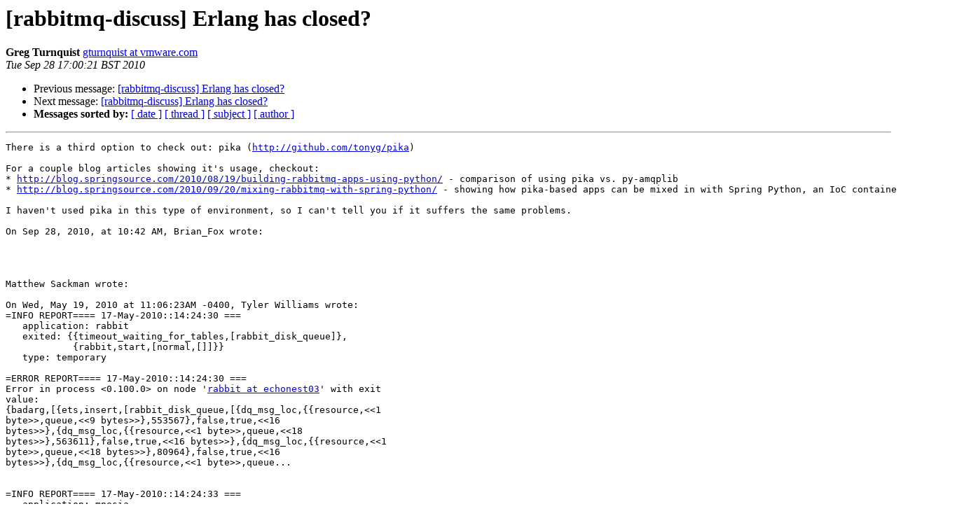

--- FILE ---
content_type: text/html; charset=utf-8
request_url: https://lists.rabbitmq.com/pipermail/rabbitmq-discuss/2010-September/009141.html
body_size: 2269
content:
<!DOCTYPE HTML PUBLIC "-//W3C//DTD HTML 3.2//EN">
<HTML>
 <HEAD>
   <TITLE> [rabbitmq-discuss] Erlang has closed?
   </TITLE>
   <LINK REL="Index" HREF="index.html" >
   <LINK REL="made" HREF="mailto:rabbitmq-discuss%40lists.rabbitmq.com?Subject=Re%3A%20%5Brabbitmq-discuss%5D%20Erlang%20has%20closed%3F&In-Reply-To=%3C68EE72DD-80B4-4614-8A12-8378608BFEF9%40vmware.com%3E">
   <META NAME="robots" CONTENT="index,nofollow">
   <META http-equiv="Content-Type" content="text/html; charset=us-ascii">
   <LINK REL="Previous"  HREF="009140.html">
   <LINK REL="Next"  HREF="009142.html">
 </HEAD>
 <BODY BGCOLOR="#ffffff">
   <H1>[rabbitmq-discuss] Erlang has closed?</H1>
    <B>Greg Turnquist</B> 
    <A HREF="mailto:rabbitmq-discuss%40lists.rabbitmq.com?Subject=Re%3A%20%5Brabbitmq-discuss%5D%20Erlang%20has%20closed%3F&In-Reply-To=%3C68EE72DD-80B4-4614-8A12-8378608BFEF9%40vmware.com%3E"
       TITLE="[rabbitmq-discuss] Erlang has closed?">gturnquist at vmware.com
       </A><BR>
    <I>Tue Sep 28 17:00:21 BST 2010</I>
    <P><UL>
        <LI>Previous message: <A HREF="009140.html">[rabbitmq-discuss] Erlang has closed?
</A></li>
        <LI>Next message: <A HREF="009142.html">[rabbitmq-discuss] Erlang has closed?
</A></li>
         <LI> <B>Messages sorted by:</B> 
              <a href="date.html#9141">[ date ]</a>
              <a href="thread.html#9141">[ thread ]</a>
              <a href="subject.html#9141">[ subject ]</a>
              <a href="author.html#9141">[ author ]</a>
         </LI>
       </UL>
    <HR>  
<!--beginarticle-->
<PRE>There is a third option to check out: pika (<A HREF="http://github.com/tonyg/pika">http://github.com/tonyg/pika</A>)

For a couple blog articles showing it's usage, checkout:
* <A HREF="http://blog.springsource.com/2010/08/19/building-rabbitmq-apps-using-python/">http://blog.springsource.com/2010/08/19/building-rabbitmq-apps-using-python/</A> - comparison of using pika vs. py-amqplib
* <A HREF="http://blog.springsource.com/2010/09/20/mixing-rabbitmq-with-spring-python/">http://blog.springsource.com/2010/09/20/mixing-rabbitmq-with-spring-python/</A> - showing how pika-based apps can be mixed in with Spring Python, an IoC container for python

I haven't used pika in this type of environment, so I can't tell you if it suffers the same problems.

On Sep 28, 2010, at 10:42 AM, Brian_Fox wrote:




Matthew Sackman wrote:

On Wed, May 19, 2010 at 11:06:23AM -0400, Tyler Williams wrote:
=INFO REPORT==== 17-May-2010::14:24:30 ===
   application: rabbit
   exited: {{timeout_waiting_for_tables,[rabbit_disk_queue]},
            {rabbit,start,[normal,[]]}}
   type: temporary

=ERROR REPORT==== 17-May-2010::14:24:30 ===
Error in process &lt;0.100.0&gt; on node '<A HREF="https://lists.rabbitmq.com/cgi-bin/mailman/listinfo/rabbitmq-discuss">rabbit at echonest03</A>' with exit
value:
{badarg,[{ets,insert,[rabbit_disk_queue,[{dq_msg_loc,{{resource,&lt;&lt;1
byte&gt;&gt;,queue,&lt;&lt;9 bytes&gt;&gt;},553567},false,true,&lt;&lt;16
bytes&gt;&gt;},{dq_msg_loc,{{resource,&lt;&lt;1 byte&gt;&gt;,queue,&lt;&lt;18
bytes&gt;&gt;},563611},false,true,&lt;&lt;16 bytes&gt;&gt;},{dq_msg_loc,{{resource,&lt;&lt;1
byte&gt;&gt;,queue,&lt;&lt;18 bytes&gt;&gt;},80964},false,true,&lt;&lt;16
bytes&gt;&gt;},{dq_msg_loc,{{resource,&lt;&lt;1 byte&gt;&gt;,queue...


=INFO REPORT==== 17-May-2010::14:24:33 ===
   application: mnesia
   exited: stopped
   type: temporary

=INFO REPORT==== 17-May-2010::14:24:33 ===
   application: os_mon
   exited: stopped
   type: temporary

Can you shed any light on this error?

I might have been able to last October when I was writing that code. So
much has changed since then that I really can't remember too much about
what was going on back then.

Also, pyamqplib does not support channel.flow. Even with the new
persister, there are times where rabbit gets overwhelmed (disks just
aren't fast enough most of the time) and so needs to temporarily stop
publishers. It does this by using channel.flow. Given that pyamqplib
doesn't support channel.flow, you are very likely to run into problems.
There's a highly experimental patch by Tony (search the mailing list for
it) which adds support for channel.flow, but you might also try looking
at the other python clients such as txamqp and pika.

Matthew


(Sorry to resurrect an older thread)

Has this rabbitmq + pyamqplib problem ever been resolved?

Our group is experimenting with bringing up a massive amount of AMQP clients
using EC2.  And we're running into the same error described above,
presumably slamming memory on the broker.  It seems like we have a few
choices: bump up the memory (8GB currently), choose a different library with
flow control, or choose a different strategy to rapidly boot several hundred
clients.  Of the three, the last would be the least attractive option.

Any suggestions on the best alternative lib to avoid this error?  I'm
hearing mixed things about txAMQP's support of channel flow.

Would clustering help the issue or make it worse?  (we're currently a single
broker on a development platform)

Thanks much,
Brian
--
View this message in context: <A HREF="http://old.nabble.com/Erlang-has-closed--tp28600093p29827331.html">http://old.nabble.com/Erlang-has-closed--tp28600093p29827331.html</A>
Sent from the RabbitMQ mailing list archive at Nabble.com&lt;<A HREF="http://Nabble.com">http://Nabble.com</A>&gt;.

_______________________________________________
rabbitmq-discuss mailing list
<A HREF="https://lists.rabbitmq.com/cgi-bin/mailman/listinfo/rabbitmq-discuss">rabbitmq-discuss at lists.rabbitmq.com</A>&lt;mailto:<A HREF="https://lists.rabbitmq.com/cgi-bin/mailman/listinfo/rabbitmq-discuss">rabbitmq-discuss at lists.rabbitmq.com</A>&gt;
<A HREF="https://lists.rabbitmq.com/cgi-bin/mailman/listinfo/rabbitmq-discuss">https://lists.rabbitmq.com/cgi-bin/mailman/listinfo/rabbitmq-discuss</A>

--
Greg Turnquist (<A HREF="https://lists.rabbitmq.com/cgi-bin/mailman/listinfo/rabbitmq-discuss">gturnquist at vmware.com</A>&lt;mailto:<A HREF="https://lists.rabbitmq.com/cgi-bin/mailman/listinfo/rabbitmq-discuss">gturnquist at vmware.com</A>&gt;)
Senior Software Engineer
SpringSource, A division of VMware
<A HREF="http://springsource.com">http://springsource.com</A>

</PRE>
















<!--endarticle-->
    <HR>
    <P><UL>
        <!--threads-->
	<LI>Previous message: <A HREF="009140.html">[rabbitmq-discuss] Erlang has closed?
</A></li>
	<LI>Next message: <A HREF="009142.html">[rabbitmq-discuss] Erlang has closed?
</A></li>
         <LI> <B>Messages sorted by:</B> 
              <a href="date.html#9141">[ date ]</a>
              <a href="thread.html#9141">[ thread ]</a>
              <a href="subject.html#9141">[ subject ]</a>
              <a href="author.html#9141">[ author ]</a>
         </LI>
       </UL>

<hr>
<a href="https://lists.rabbitmq.com/cgi-bin/mailman/listinfo/rabbitmq-discuss">More information about the rabbitmq-discuss
mailing list</a><br>
</body></html>
